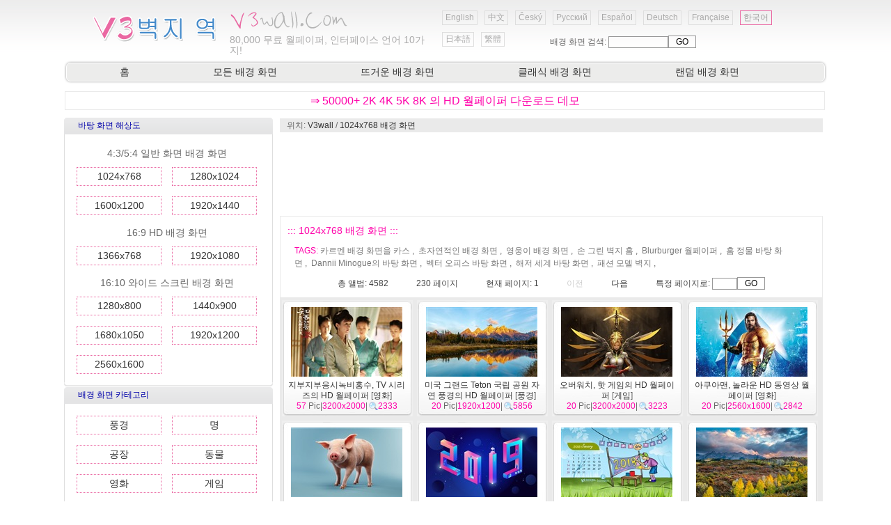

--- FILE ---
content_type: text/html
request_url: http://v3wall.com/ko/html/pic_size/1024_768/pic_size_1024_768_1.html
body_size: 7614
content:


<!DOCTYPE html PUBLIC "-//W3C//DTD XHTML 1.0 Transitional//EN" "http://www.w3.org/TR/xhtml1/DTD/xhtml1-transitional.dtd">
<html xmlns="http://www.w3.org/1999/xhtml">
<head>
<meta http-equiv="Content-Type" content="text/html; charset=utf-8" />
<title>1024x768 배경 화면 - 페이지 1 - V3 벽지 역</title>
<script type="text/javascript" src="/ko/js/v3wall_pub.js"></script>
<link href="/ko/css/pub.css" rel="stylesheet" type="text/css" />
</head>

<body>
<table width="1100" border="0" cellspacing="0" cellpadding="0">
  <tr>
    <td height="86">
      <div class="web_top_banner">
         <div class="web_top_banner_log"><a href="/ko/" title="V3 벽지 역"><img src="/ko/image/web_top_log.gif" border="0" /></a></div>
         <div class="web_top_banner_log_en"><img src="/ko/image/web_top_log_en.gif" border="0" /></div>
         <div class="web_top_banner_txt"><span>80,000</span> 무료 월페이퍼, 인터페이스 언어 10가지!</div>
         <div class="lan_top">
	<div class="url_lan"><a href="/en/">English</a></div>
	<div class="url_lan"><a href="/">中文</a></div>
	<div class="url_lan"><a href="/cs/">Český</a></div>
	<div class="url_lan"><a href="/ru/">Русский</a></div>
	<div class="url_lan"><a href="/es/">Español</a></div>
	<div class="url_lan"><a href="/de/">Deutsch</a></div>
	<div class="url_lan"><a href="/fr/">Française</a></div>
	<div class="url_lan2"><a href="/ko/">한국어</a></div>
	<div class="url_lan"><a href="/ja/">日本語</a></div>
	<div class="url_lan"><a href="/cht/">繁體</a></div>
         </div>
         <div class="web_top_banner_gg_search">
배경 화면 검색: <input type="text"  ID="in_txt" class="web_left_search_text" /><input type="button" value="GO"  class="web_left_search_button" onclick="search()" />
         </div>
      </div>
    </td>
  </tr>
  <tr>
    <td><table width="100%" height="35" border="0" cellpadding="0" cellspacing="0">
      <tr>
        <td width="12" background="/ko/image/web_top_url_left.gif">&nbsp;</td>
        <td background="/ko/image/web_top_url_m.gif">
           <div class="menu_top">
	 <a href="/ko/">홈</a>
	 <a href="/ko/html/pic_item/pic_item_0_2.html">모든 배경 화면</a>
	 <a href="/ko/html/pic_item/pic_item_hot_1.html">뜨거운 배경 화면</a>
	 <a href="/ko/html/pic_item/pic_item_classic_1.html">클래식 배경 화면</a>
	 <a href="/ko/html/pic_item/pic_item_random_1.html">랜덤 배경 화면</a>
            </div>
        </td>
        <td width="12" background="/ko/image/web_top_url_right.gif">&nbsp;</td>
      </tr>
    </table></td>
  </tr>
  <tr>
    <td>
      <div class="web_top_ads">
           <div align="center">
            <a href="#" rel="nofollow" onclick="window.location.href='https://'+'kr'+'.best'+'-wallpaper'+'.net';" style="color:#ff00aa;font-size:16px;line-height:20px;">&rArr; 50000+ 2K 4K 5K 8K 의 HD 월페이퍼 다운로드 데모</a>
          </div>
      </div>
    </td>
  </tr>
  <tr>
    <td>
      <div style="width:1099px; position:relative;">
          <div class="web_left">
	            <table width="300" border="0" cellpadding="0" cellspacing="0">
	  <tr><td height="25"  background="/ko/image/web_left_top.gif"><div class="menu_left_title">바탕 화면 해상도</div></td></tr>
	  <tr>
                    <td class="menu_left_td" >
                        <div class="menu_left">
                               <span>4:3/5:4 일반 화면 배경 화면</span>
                               <a href="/ko/html/pic_size/1024_768/pic_size_1024_768_1.html">1024x768</a>
                               <a href="/ko/html/pic_size/1280_1024/pic_size_1280_1024_1.html">1280x1024</a>
                               <a href="/ko/html/pic_size/1600_1200/pic_size_1600_1200_1.html">1600x1200</a>
                               <a href="/ko/html/pic_size/1920_1440/pic_size_1920_1440_1.html">1920x1440</a>
                               <span>16:9 HD 배경 화면</span>
                               <a href="/ko/html/pic_size/1366_768/pic_size_1366_768_1.html">1366x768</a>
                               <a href="/ko/html/pic_size/1920_1080/pic_size_1920_1080_1.html">1920x1080</a>
                               <span>16:10 와이드 스크린 배경 화면</span>
                               <a href="/ko/html/pic_size/1280_800/pic_size_1280_800_1.html">1280x800</a>
                               <a href="/ko/html/pic_size/1440_900/pic_size_1440_900_1.html">1440x900</a>
                               <a href="/ko/html/pic_size/1680_1050/pic_size_1680_1050_1.html">1680x1050</a>
                               <a href="/ko/html/pic_size/1920_1200/pic_size_1920_1200_1.html">1920x1200</a>
                               <a href="/ko/html/pic_size/2560_1600/pic_size_2560_1600_1.html">2560x1600</a>
                          </div>
                     </td>
                  </tr>
	  <tr><td height="6"  background="/ko/image/web_left_bottom.gif"></td></tr>
             </table>

             <table width="300" border="0" cellpadding="0" cellspacing="0">
	  <tr><td height="25"  background="/ko/image/web_left_top.gif"><div class="menu_left_title">배경 화면 카테고리</div></td></tr>
	  <tr>
                    <td class="menu_left_td" >
                        <div class="menu_left">
		   <a href="/ko/html/pic_item/pic_item_1_1.html">풍경</a>
		   <a href="/ko/html/pic_item/pic_item_2_1.html">명</a>
		   <a href="/ko/html/pic_item/pic_item_3_1.html">공장</a>
		   <a href="/ko/html/pic_item/pic_item_4_1.html">동물</a>
		   <a href="/ko/html/pic_item/pic_item_5_1.html">영화</a>
		   <a href="/ko/html/pic_item/pic_item_6_1.html">게임</a>
		   <a href="/ko/html/pic_item/pic_item_7_1.html">만화</a>
		   <a href="/ko/html/pic_item/pic_item_8_1.html">디자인</a>
		   <a href="/ko/html/pic_item/pic_item_9_1.html">사진</a>
		   <a href="/ko/html/pic_item/pic_item_10_1.html">스포츠</a>
		   <a href="/ko/html/pic_item/pic_item_11_1.html">광고</a>
		   <a href="/ko/html/pic_item/pic_item_12_1.html">차</a>
		   <a href="/ko/html/pic_item/pic_item_13_1.html">시스템</a>
		   <a href="/ko/html/pic_item/pic_item_14_1.html">군사</a>
		   <a href="/ko/html/pic_item/pic_item_15_1.html">축제</a>
		   <a href="/ko/html/pic_item/pic_item_16_1.html">다른</a>
                          </div>
                     </td>
                  </tr>
	  <tr><td height="6"  background="/ko/image/web_left_bottom.gif"></td></tr>
             </table>

           </div>

          <div class="web_right">
               <div class="web_right_pointer">위치: <a href="/ko/">V3wall</a> / <a href="/ko/html/pic_size/1024_768/pic_size_1024_768_1.html">1024x768 배경 화면</a></div>

               <div class="web_right_ads">
<script type="text/javascript"><!--
google_ad_client = "pub-2386338669442237";
/* 728x90, 10-5-14 */
google_ad_slot = "5621169124";
google_ad_width = 728;
google_ad_height = 90;
//-->
</script>
<script type="text/javascript"
src="http://pagead2.googlesyndication.com/pagead/show_ads.js">
</script>
               </div>

	 <div class="web_right_title">
	      <span>::: 1024x768 배경 화면 :::</span><br>

                  <div class="web_right_tags"><font color="#ff00aa">TAGS: </font>
                   <a href="/ko/html/tags/Carmen-Kass-Wallpapers.html">카르멘 배경 화면을 카스</a>&nbsp;,&nbsp;&nbsp;<a href="/ko/html/tags/Supernatural-Wallpapers.html">초자연적인 배경 화면</a>&nbsp;,&nbsp;&nbsp;<a href="/ko/html/tags/Heroes-Wallpaper.html">영웅이 배경 화면</a>&nbsp;,&nbsp;&nbsp;<a href="/ko/html/tags/Hand-painted-wallpaper-home.html">손 그린 벽지 홈</a>&nbsp;,&nbsp;&nbsp;<a href="/ko/html/tags/Blurburger-wallpapers.html">Blurburger 월페이퍼</a>&nbsp;,&nbsp;&nbsp;<a href="/ko/html/tags/Home-Still-Life-Wallpaper.html">홈 정물 바탕 화면</a>&nbsp;,&nbsp;&nbsp;<a href="/ko/html/tags/Dannii-Minogue-Wallpapers.html">Dannii Minogue의 바탕 화면</a>&nbsp;,&nbsp;&nbsp;<a href="/ko/html/tags/Vector-Office-Wallpaper.html">벡터 오피스 바탕 화면</a>&nbsp;,&nbsp;&nbsp;<a href="/ko/html/tags/Undersea-World-Wallpaper.html">해저 세계 바탕 화면</a>&nbsp;,&nbsp;&nbsp;<a href="/ko/html/tags/Fashion-model-wallpaper.html">패션 모델 벽지</a>&nbsp;,&nbsp;&nbsp;
                 </div>


	      <div class="web_right_title_pg"><span>총 앨범: 4582</span><span><font id="pgcount">230</font> 페이지</span><span>현재 페이지: <font id="nowpg">1</font></span><span><font color='#cccccc'>이전</font></span><span><a href='/ko/html/pic_size/1024_768/pic_size_1024_768_2.html'>다음</a></span><span>특정 페이지로: <input name="pgnum" id="pgnum" type="text" size="2" maxlength="5" class="web_right_title_pg_text" /><input type="button" value="GO" class="web_right_title_pg_button" onclick="gotopage()" /></span> </div>
	 </div>

               <div class="web_right_main">

		<div class="s_p_list">
		      <div class="s_p_list_pic">
			 <a href="/ko/html/pic_list/pic_list_4723_1.html" target="_blank"><img src="/wallpaper/small/1901/small_201901290156104574677.jpg" alt="지부지부응시녹비홍수, TV 시리즈의 HD 월페이퍼" title="지부지부응시녹비홍수, TV 시리즈의 HD 월페이퍼 - 조회: 2333" /></a>
		      </div>
		      <div class="s_p_list_title">
			<a href="/ko/html/pic_list/pic_list_4723_1.html" target="_blank">지부지부응시녹비홍수, TV 시리즈의 HD 월페이퍼</a> [<a href="/ko/html/pic_item/pic_item_5_1.html">영화</a>]
		      </div>
		      <div class="s_p_list_other">
			<font color="#ff00aa">57</font> Pic|<font color="#ff00aa">3200x2000</font>|<span><font color="#ff00aa">2333</font></span>
 		     </div>
		</div>

		<div class="s_p_list">
		      <div class="s_p_list_pic">
			 <a href="/ko/html/pic_list/pic_list_4722_1.html" target="_blank"><img src="/wallpaper/small/1901/small_201901250614122205051.jpg" alt="미국 그랜드 Teton 국립 공원 자연 풍경의 HD 월페이퍼" title="미국 그랜드 Teton 국립 공원 자연 풍경의 HD 월페이퍼 - 조회: 5856" /></a>
		      </div>
		      <div class="s_p_list_title">
			<a href="/ko/html/pic_list/pic_list_4722_1.html" target="_blank">미국 그랜드 Teton 국립 공원 자연 풍경의 HD 월페이퍼</a> [<a href="/ko/html/pic_item/pic_item_1_1.html">풍경</a>]
		      </div>
		      <div class="s_p_list_other">
			<font color="#ff00aa">20</font> Pic|<font color="#ff00aa">1920x1200</font>|<span><font color="#ff00aa">5856</font></span>
 		     </div>
		</div>

		<div class="s_p_list">
		      <div class="s_p_list_pic">
			 <a href="/ko/html/pic_list/pic_list_4721_1.html" target="_blank"><img src="/wallpaper/small/1901/small_201901241204332196883.jpg" alt="오버워치, 핫 게임의 HD 월페이퍼" title="오버워치, 핫 게임의 HD 월페이퍼 - 조회: 3223" /></a>
		      </div>
		      <div class="s_p_list_title">
			<a href="/ko/html/pic_list/pic_list_4721_1.html" target="_blank">오버워치, 핫 게임의 HD 월페이퍼</a> [<a href="/ko/html/pic_item/pic_item_6_1.html">게임</a>]
		      </div>
		      <div class="s_p_list_other">
			<font color="#ff00aa">20</font> Pic|<font color="#ff00aa">3200x2000</font>|<span><font color="#ff00aa">3223</font></span>
 		     </div>
		</div>

		<div class="s_p_list">
		      <div class="s_p_list_pic">
			 <a href="/ko/html/pic_list/pic_list_4720_1.html" target="_blank"><img src="/wallpaper/small/1901/small_201901210106411730113.jpg" alt="아쿠아맨, 놀라운 HD 동영상 월페이퍼" title="아쿠아맨, 놀라운 HD 동영상 월페이퍼 - 조회: 2842" /></a>
		      </div>
		      <div class="s_p_list_title">
			<a href="/ko/html/pic_list/pic_list_4720_1.html" target="_blank">아쿠아맨, 놀라운 HD 동영상 월페이퍼</a> [<a href="/ko/html/pic_item/pic_item_5_1.html">영화</a>]
		      </div>
		      <div class="s_p_list_other">
			<font color="#ff00aa">20</font> Pic|<font color="#ff00aa">2560x1600</font>|<span><font color="#ff00aa">2842</font></span>
 		     </div>
		</div>

		<div class="s_p_list">
		      <div class="s_p_list_pic">
			 <a href="/ko/html/pic_list/pic_list_4719_1.html" target="_blank"><img src="/wallpaper/small/1901/small_20190119103716268715.jpg" alt="돼지 년의 HD 월페이퍼에 대해" title="돼지 년의 HD 월페이퍼에 대해 - 조회: 1892" /></a>
		      </div>
		      <div class="s_p_list_title">
			<a href="/ko/html/pic_list/pic_list_4719_1.html" target="_blank">돼지 년의 HD 월페이퍼에 대해</a> [<a href="/ko/html/pic_item/pic_item_4_1.html">동물</a>]
		      </div>
		      <div class="s_p_list_other">
			<font color="#ff00aa">20</font> Pic|<font color="#ff00aa">1920x1080</font>|<span><font color="#ff00aa">1892</font></span>
 		     </div>
		</div>

		<div class="s_p_list">
		      <div class="s_p_list_pic">
			 <a href="/ko/html/pic_list/pic_list_4718_1.html" target="_blank"><img src="/wallpaper/small/1901/small_20190116054726532786.jpg" alt="새해 복 많이 받으세요 2019의 HD 월페이퍼" title="새해 복 많이 받으세요 2019의 HD 월페이퍼 - 조회: 974" /></a>
		      </div>
		      <div class="s_p_list_title">
			<a href="/ko/html/pic_list/pic_list_4718_1.html" target="_blank">새해 복 많이 받으세요 2019의 HD 월페이퍼</a> [<a href="/ko/html/pic_item/pic_item_15_1.html">축제</a>]
		      </div>
		      <div class="s_p_list_other">
			<font color="#ff00aa">20</font> Pic|<font color="#ff00aa">3200x2000</font>|<span><font color="#ff00aa">974</font></span>
 		     </div>
		</div>

		<div class="s_p_list">
		      <div class="s_p_list_pic">
			 <a href="/ko/html/pic_list/pic_list_4717_1.html" target="_blank"><img src="/wallpaper/small/1801/small_201801020857451500826.jpg" alt="2018 년 1 월 캘린더 월페이퍼" title="2018 년 1 월 캘린더 월페이퍼 - 조회: 1269" /></a>
		      </div>
		      <div class="s_p_list_title">
			<a href="/ko/html/pic_list/pic_list_4717_1.html" target="_blank">2018 년 1 월 캘린더 월페이퍼</a> [<a href="/ko/html/pic_item/pic_item_15_1.html">축제</a>]
		      </div>
		      <div class="s_p_list_other">
			<font color="#ff00aa">15</font> Pic|<font color="#ff00aa">1920x1200</font>|<span><font color="#ff00aa">1269</font></span>
 		     </div>
		</div>

		<div class="s_p_list">
		      <div class="s_p_list_pic">
			 <a href="/ko/html/pic_list/pic_list_4716_1.html" target="_blank"><img src="/wallpaper/small/1712/small_20171202065432880323.jpg" alt="2017 년 9 월 Bing 빙 테마 HD 벽지" title="2017 년 9 월 Bing 빙 테마 HD 벽지 - 조회: 4532" /></a>
		      </div>
		      <div class="s_p_list_title">
			<a href="/ko/html/pic_list/pic_list_4716_1.html" target="_blank">2017 년 9 월 Bing 빙 테마 HD 벽지</a> [<a href="/ko/html/pic_item/pic_item_13_1.html">시스템</a>]
		      </div>
		      <div class="s_p_list_other">
			<font color="#ff00aa">30</font> Pic|<font color="#ff00aa">1920x1080</font>|<span><font color="#ff00aa">4532</font></span>
 		     </div>
		</div>

               <div class="web_right_ads">
<script type="text/javascript"><!--
google_ad_client = "pub-2386338669442237";
/* 728x90, 10-5-14 */
google_ad_slot = "5621169124";
google_ad_width = 728;
google_ad_height = 90;
//-->
</script>
<script type="text/javascript"
src="http://pagead2.googlesyndication.com/pagead/show_ads.js">
</script>
               </div>

		<div class="s_p_list">
		      <div class="s_p_list_pic">
			 <a href="/ko/html/pic_list/pic_list_4715_1.html" target="_blank"><img src="/wallpaper/small/1712/small_201712020644461006635.jpg" alt="2017년 8월 Bing 빙 테마 HD 벽지" title="2017년 8월 Bing 빙 테마 HD 벽지 - 조회: 3581" /></a>
		      </div>
		      <div class="s_p_list_title">
			<a href="/ko/html/pic_list/pic_list_4715_1.html" target="_blank">2017년 8월 Bing 빙 테마 HD 벽지</a> [<a href="/ko/html/pic_item/pic_item_13_1.html">시스템</a>]
		      </div>
		      <div class="s_p_list_other">
			<font color="#ff00aa">30</font> Pic|<font color="#ff00aa">1920x1080</font>|<span><font color="#ff00aa">3581</font></span>
 		     </div>
		</div>

		<div class="s_p_list">
		      <div class="s_p_list_pic">
			 <a href="/ko/html/pic_list/pic_list_4714_1.html" target="_blank"><img src="/wallpaper/small/1712/small_201712020617121198495.jpg" alt="2017 년 12 월 달력 배경 화면" title="2017 년 12 월 달력 배경 화면 - 조회: 1400" /></a>
		      </div>
		      <div class="s_p_list_title">
			<a href="/ko/html/pic_list/pic_list_4714_1.html" target="_blank">2017 년 12 월 달력 배경 화면</a> [<a href="/ko/html/pic_item/pic_item_15_1.html">축제</a>]
		      </div>
		      <div class="s_p_list_other">
			<font color="#ff00aa">30</font> Pic|<font color="#ff00aa">1920x1080</font>|<span><font color="#ff00aa">1400</font></span>
 		     </div>
		</div>

		<div class="s_p_list">
		      <div class="s_p_list_pic">
			 <a href="/ko/html/pic_list/pic_list_4713_1.html" target="_blank"><img src="/wallpaper/small/1710/small_20171031090932951978.jpg" alt="2017 년 7 월 Bing 고화질 벽지의 빙 테마" title="2017 년 7 월 Bing 고화질 벽지의 빙 테마 - 조회: 2400" /></a>
		      </div>
		      <div class="s_p_list_title">
			<a href="/ko/html/pic_list/pic_list_4713_1.html" target="_blank">2017 년 7 월 Bing 고화질 벽지의 빙 테마</a> [<a href="/ko/html/pic_item/pic_item_13_1.html">시스템</a>]
		      </div>
		      <div class="s_p_list_other">
			<font color="#ff00aa">31</font> Pic|<font color="#ff00aa">1920x1080</font>|<span><font color="#ff00aa">2400</font></span>
 		     </div>
		</div>

		<div class="s_p_list">
		      <div class="s_p_list_pic">
			 <a href="/ko/html/pic_list/pic_list_4712_1.html" target="_blank"><img src="/wallpaper/small/1710/small_20171031085903371714.jpg" alt="2017 년 11 월 달력 벽지" title="2017 년 11 월 달력 벽지 - 조회: 934" /></a>
		      </div>
		      <div class="s_p_list_title">
			<a href="/ko/html/pic_list/pic_list_4712_1.html" target="_blank">2017 년 11 월 달력 벽지</a> [<a href="/ko/html/pic_item/pic_item_15_1.html">축제</a>]
		      </div>
		      <div class="s_p_list_other">
			<font color="#ff00aa">29</font> Pic|<font color="#ff00aa">1920x1200</font>|<span><font color="#ff00aa">934</font></span>
 		     </div>
		</div>

		<div class="s_p_list">
		      <div class="s_p_list_pic">
			 <a href="/ko/html/pic_list/pic_list_4711_1.html" target="_blank"><img src="/wallpaper/small/1710/small_20171017090802727589.jpg" alt="2017 년 6 월 Bing 고화질 벽지의 빙 테마" title="2017 년 6 월 Bing 고화질 벽지의 빙 테마 - 조회: 4692" /></a>
		      </div>
		      <div class="s_p_list_title">
			<a href="/ko/html/pic_list/pic_list_4711_1.html" target="_blank">2017 년 6 월 Bing 고화질 벽지의 빙 테마</a> [<a href="/ko/html/pic_item/pic_item_13_1.html">시스템</a>]
		      </div>
		      <div class="s_p_list_other">
			<font color="#ff00aa">29</font> Pic|<font color="#ff00aa">1920x1200</font>|<span><font color="#ff00aa">4692</font></span>
 		     </div>
		</div>

		<div class="s_p_list">
		      <div class="s_p_list_pic">
			 <a href="/ko/html/pic_list/pic_list_4710_1.html" target="_blank"><img src="/wallpaper/small/1710/small_20171013105135639158.jpg" alt="2017 년 5 월 Bing 고화질 벽지의 빙 테마" title="2017 년 5 월 Bing 고화질 벽지의 빙 테마 - 조회: 3320" /></a>
		      </div>
		      <div class="s_p_list_title">
			<a href="/ko/html/pic_list/pic_list_4710_1.html" target="_blank">2017 년 5 월 Bing 고화질 벽지의 빙 테마</a> [<a href="/ko/html/pic_item/pic_item_13_1.html">시스템</a>]
		      </div>
		      <div class="s_p_list_other">
			<font color="#ff00aa">31</font> Pic|<font color="#ff00aa">1920x1200</font>|<span><font color="#ff00aa">3320</font></span>
 		     </div>
		</div>

		<div class="s_p_list">
		      <div class="s_p_list_pic">
			 <a href="/ko/html/pic_list/pic_list_4709_1.html" target="_blank"><img src="/wallpaper/small/1710/small_20171013102158481015.jpg" alt="2017 년 10 월 달력 벽지" title="2017 년 10 월 달력 벽지 - 조회: 1040" /></a>
		      </div>
		      <div class="s_p_list_title">
			<a href="/ko/html/pic_list/pic_list_4709_1.html" target="_blank">2017 년 10 월 달력 벽지</a> [<a href="/ko/html/pic_item/pic_item_15_1.html">축제</a>]
		      </div>
		      <div class="s_p_list_other">
			<font color="#ff00aa">24</font> Pic|<font color="#ff00aa">1920x1200</font>|<span><font color="#ff00aa">1040</font></span>
 		     </div>
		</div>

		<div class="s_p_list">
		      <div class="s_p_list_pic">
			 <a href="/ko/html/pic_list/pic_list_4708_1.html" target="_blank"><img src="/wallpaper/small/1708/small_20170804115800582215.jpg" alt="2017 년 4 월 고화질 벽지의 빙 테마" title="2017 년 4 월 고화질 벽지의 빙 테마 - 조회: 3487" /></a>
		      </div>
		      <div class="s_p_list_title">
			<a href="/ko/html/pic_list/pic_list_4708_1.html" target="_blank">2017 년 4 월 고화질 벽지의 빙 테마</a> [<a href="/ko/html/pic_item/pic_item_13_1.html">시스템</a>]
		      </div>
		      <div class="s_p_list_other">
			<font color="#ff00aa">22</font> Pic|<font color="#ff00aa">1920x1200</font>|<span><font color="#ff00aa">3487</font></span>
 		     </div>
		</div>

		<div class="s_p_list">
		      <div class="s_p_list_pic">
			 <a href="/ko/html/pic_list/pic_list_4707_1.html" target="_blank"><img src="/wallpaper/small/1708/small_20170804114040137794.jpg" alt="2017 년 8 월 달력 벽지" title="2017 년 8 월 달력 벽지 - 조회: 956" /></a>
		      </div>
		      <div class="s_p_list_title">
			<a href="/ko/html/pic_list/pic_list_4707_1.html" target="_blank">2017 년 8 월 달력 벽지</a> [<a href="/ko/html/pic_item/pic_item_15_1.html">축제</a>]
		      </div>
		      <div class="s_p_list_other">
			<font color="#ff00aa">24</font> Pic|<font color="#ff00aa">1920x1080</font>|<span><font color="#ff00aa">956</font></span>
 		     </div>
		</div>

		<div class="s_p_list">
		      <div class="s_p_list_pic">
			 <a href="/ko/html/pic_list/pic_list_4706_1.html" target="_blank"><img src="/wallpaper/small/1707/small_20170718102615342436.jpg" alt="2017 년 3 월 고화질 벽지의 빙 테마 (2)" title="2017 년 3 월 고화질 벽지의 빙 테마 (2) - 조회: 3501" /></a>
		      </div>
		      <div class="s_p_list_title">
			<a href="/ko/html/pic_list/pic_list_4706_1.html" target="_blank">2017 년 3 월 고화질 벽지의 빙 테마 (2)</a> [<a href="/ko/html/pic_item/pic_item_13_1.html">시스템</a>]
		      </div>
		      <div class="s_p_list_other">
			<font color="#ff00aa">25</font> Pic|<font color="#ff00aa">1920x1080</font>|<span><font color="#ff00aa">3501</font></span>
 		     </div>
		</div>

		<div class="s_p_list">
		      <div class="s_p_list_pic">
			 <a href="/ko/html/pic_list/pic_list_4705_1.html" target="_blank"><img src="/wallpaper/small/1707/small_20170718101914344048.jpg" alt="2017 년 3 월 고화질 벽지의 빙 테마 (1)" title="2017 년 3 월 고화질 벽지의 빙 테마 (1) - 조회: 2386" /></a>
		      </div>
		      <div class="s_p_list_title">
			<a href="/ko/html/pic_list/pic_list_4705_1.html" target="_blank">2017 년 3 월 고화질 벽지의 빙 테마 (1)</a> [<a href="/ko/html/pic_item/pic_item_13_1.html">시스템</a>]
		      </div>
		      <div class="s_p_list_other">
			<font color="#ff00aa">40</font> Pic|<font color="#ff00aa">1920x1080</font>|<span><font color="#ff00aa">2386</font></span>
 		     </div>
		</div>

		<div class="s_p_list">
		      <div class="s_p_list_pic">
			 <a href="/ko/html/pic_list/pic_list_4704_1.html" target="_blank"><img src="/wallpaper/small/1707/small_201707180957253353606.jpg" alt="2017 년 7 월 달력 벽지" title="2017 년 7 월 달력 벽지 - 조회: 955" /></a>
		      </div>
		      <div class="s_p_list_title">
			<a href="/ko/html/pic_list/pic_list_4704_1.html" target="_blank">2017 년 7 월 달력 벽지</a> [<a href="/ko/html/pic_item/pic_item_15_1.html">축제</a>]
		      </div>
		      <div class="s_p_list_other">
			<font color="#ff00aa">27</font> Pic|<font color="#ff00aa">1920x1080</font>|<span><font color="#ff00aa">955</font></span>
 		     </div>
		</div>

                </div>

               <div class="web_right_ads">
<script type="text/javascript"><!--
google_ad_client = "pub-2386338669442237";
/* 728x90, 10-5-14 */
google_ad_slot = "5621169124";
google_ad_width = 728;
google_ad_height = 90;
//-->
</script>
<script type="text/javascript"
src="http://pagead2.googlesyndication.com/pagead/show_ads.js">
</script>
               </div>

               <div align="center"><div class="pg_pointer"><div class="pg_pointer"><span class="dispg">첫 페이지</span><span class="dispg">이전</span><span class="nowpg">1</span><a href="/ko/html/pic_size/1024_768/pic_size_1024_768_2.html">2</a><a href="/ko/html/pic_size/1024_768/pic_size_1024_768_3.html">3</a>...<a href="/ko/html/pic_size/1024_768/pic_size_1024_768_229.html">229</a><a href="/ko/html/pic_size/1024_768/pic_size_1024_768_230.html">230</a><a href="/ko/html/pic_size/1024_768/pic_size_1024_768_2.html">다음</a><a href="/ko/html/pic_size/1024_768/pic_size_1024_768_230.html">마지막 페이지</a></div></div></div>

	  <div class="web_right_title">
	      <span>::: 1024x768 배경 화면 - 뜨거운 배경 화면 :::</span>
	  </div>
               <div class="web_right_main">

		<div class="s_p_list">
		      <div class="s_p_list_pic">
			 <a href="/ko/html/pic_list/pic_list_199_1.html" target="_blank"><img src="/wallpaper/small/0911/small_20091108110145819579.jpg" alt="Windows7 공식 바탕 화면" title="Windows7 공식 바탕 화면 - 조회: 99478" /></a>
		      </div>
		      <div class="s_p_list_title">
			<a href="/ko/html/pic_list/pic_list_199_1.html" target="_blank">Windows7 공식 바탕 화면</a> [<a href="/ko/html/pic_item/pic_item_13_1.html">시스템</a>]
		      </div>
		      <div class="s_p_list_other">
			<font color="#ff00aa">40</font> Pic|<font color="#ff00aa">1920x1200</font>|<span><font color="#ff00aa">99478</font></span>
 		     </div>
		</div>

		<div class="s_p_list">
		      <div class="s_p_list_pic">
			 <a href="/ko/html/pic_list/pic_list_2116_1.html" target="_blank"><img src="/wallpaper/small/1005/small_20100527014534539793.jpg" alt="소녀 시대 바탕 화면 (2)" title="소녀 시대 바탕 화면 (2) - 조회: 86902" /></a>
		      </div>
		      <div class="s_p_list_title">
			<a href="/ko/html/pic_list/pic_list_2116_1.html" target="_blank">소녀 시대 바탕 화면 (2)</a> [<a href="/ko/html/pic_item/pic_item_2_1.html">명</a>]
		      </div>
		      <div class="s_p_list_other">
			<font color="#ff00aa">20</font> Pic|<font color="#ff00aa">1920x1200</font>|<span><font color="#ff00aa">86902</font></span>
 		     </div>
		</div>

		<div class="s_p_list">
		      <div class="s_p_list_pic">
			 <a href="/ko/html/pic_list/pic_list_671_1.html" target="_blank"><img src="/wallpaper/small/0912/small_20091224105018228846.jpg" alt="Windows7 테마 벽지 (2)" title="Windows7 테마 벽지 (2) - 조회: 70600" /></a>
		      </div>
		      <div class="s_p_list_title">
			<a href="/ko/html/pic_list/pic_list_671_1.html" target="_blank">Windows7 테마 벽지 (2)</a> [<a href="/ko/html/pic_item/pic_item_13_1.html">시스템</a>]
		      </div>
		      <div class="s_p_list_other">
			<font color="#ff00aa">25</font> Pic|<font color="#ff00aa">1920x1200</font>|<span><font color="#ff00aa">70600</font></span>
 		     </div>
		</div>

		<div class="s_p_list">
		      <div class="s_p_list_pic">
			 <a href="/ko/html/pic_list/pic_list_4610_1.html" target="_blank"><img src="/wallpaper/small/1509/small_201509221107492197983.jpg" alt="윈도우 10의 HD 배경 화면 모음 (1)" title="윈도우 10의 HD 배경 화면 모음 (1) - 조회: 68374" /></a>
		      </div>
		      <div class="s_p_list_title">
			<a href="/ko/html/pic_list/pic_list_4610_1.html" target="_blank">윈도우 10의 HD 배경 화면 모음 (1)</a> [<a href="/ko/html/pic_item/pic_item_13_1.html">시스템</a>]
		      </div>
		      <div class="s_p_list_other">
			<font color="#ff00aa">20</font> Pic|<font color="#ff00aa">1920x1080</font>|<span><font color="#ff00aa">68374</font></span>
 		     </div>
		</div>

		<div class="s_p_list">
		      <div class="s_p_list_pic">
			 <a href="/ko/html/pic_list/pic_list_248_1.html" target="_blank"><img src="/wallpaper/small/0911/small_20091112110718949693.jpg" alt="꽤 뷰티 벽지" title="꽤 뷰티 벽지 - 조회: 67669" /></a>
		      </div>
		      <div class="s_p_list_title">
			<a href="/ko/html/pic_list/pic_list_248_1.html" target="_blank">꽤 뷰티 벽지</a> [<a href="/ko/html/pic_item/pic_item_2_1.html">명</a>]
		      </div>
		      <div class="s_p_list_other">
			<font color="#ff00aa">36</font> Pic|<font color="#ff00aa">1680x1050</font>|<span><font color="#ff00aa">67669</font></span>
 		     </div>
		</div>

		<div class="s_p_list">
		      <div class="s_p_list_pic">
			 <a href="/ko/html/pic_list/pic_list_3630_1.html" target="_blank"><img src="/wallpaper/small/1102/small_20110217123117577459.jpg" alt="Kayden Kross 아름다운 벽지" title="Kayden Kross 아름다운 벽지 - 조회: 56275" /></a>
		      </div>
		      <div class="s_p_list_title">
			<a href="/ko/html/pic_list/pic_list_3630_1.html" target="_blank">Kayden Kross 아름다운 벽지</a> [<a href="/ko/html/pic_item/pic_item_2_1.html">명</a>]
		      </div>
		      <div class="s_p_list_other">
			<font color="#ff00aa">1</font> Pic|<font color="#ff00aa">1920x1200</font>|<span><font color="#ff00aa">56275</font></span>
 		     </div>
		</div>

		<div class="s_p_list">
		      <div class="s_p_list_pic">
			 <a href="/ko/html/pic_list/pic_list_469_1.html" target="_blank"><img src="/wallpaper/small/0912/small_20091204110945394862.jpg" alt="콜 오브 듀티 6 : 2 바탕 화면의 HD 현대 전쟁" title="콜 오브 듀티 6 : 2 바탕 화면의 HD 현대 전쟁 - 조회: 50558" /></a>
		      </div>
		      <div class="s_p_list_title">
			<a href="/ko/html/pic_list/pic_list_469_1.html" target="_blank">콜 오브 듀티 6 : 2 바탕 화면의 HD 현대 전쟁</a> [<a href="/ko/html/pic_item/pic_item_6_1.html">게임</a>]
		      </div>
		      <div class="s_p_list_other">
			<font color="#ff00aa">40</font> Pic|<font color="#ff00aa">1920x1080</font>|<span><font color="#ff00aa">50558</font></span>
 		     </div>
		</div>

		<div class="s_p_list">
		      <div class="s_p_list_pic">
			 <a href="/ko/html/pic_list/pic_list_444_1.html" target="_blank"><img src="/wallpaper/small/0912/small_20091202123917672512.jpg" alt="나루토 월페이퍼 앨범 (3)" title="나루토 월페이퍼 앨범 (3) - 조회: 47179" /></a>
		      </div>
		      <div class="s_p_list_title">
			<a href="/ko/html/pic_list/pic_list_444_1.html" target="_blank">나루토 월페이퍼 앨범 (3)</a> [<a href="/ko/html/pic_item/pic_item_7_1.html">만화</a>]
		      </div>
		      <div class="s_p_list_other">
			<font color="#ff00aa">45</font> Pic|<font color="#ff00aa">1280x1024</font>|<span><font color="#ff00aa">47179</font></span>
 		     </div>
		</div>

                </div>
          </div>
      </div>
    </td>
  </tr>
  <tr>
    <td height="15"></td>
  </tr>
  <tr>
    <td class="web_bottom" align="center">
회사 소개&nbsp;&nbsp;|&nbsp;&nbsp;<a href="mailto:v3wall@163.com" class="lj3">접촉</a>&nbsp;&nbsp;|&nbsp;&nbsp;<a href="#" class="lj3" onclick="addtofav()" >즐겨찾기</a>&nbsp;&nbsp;|&nbsp;&nbsp;<a href="#" class="lj3" onclick="sethomepg()" >홈페이지</a>&nbsp;&nbsp;|&nbsp;&nbsp;관련 문제&nbsp;&nbsp;|&nbsp;&nbsp;사이트맵 &nbsp;&nbsp;Copyright (c) 2009-2015 <a href="/ko/" class="lj3">v3wall.com</a><br />
사이트가 모두 벽지, 인터넷에서, 수집 저자에 소유하여, 상업적인 목적을 위해 사용하지 말아주세요!<br>
<a href="/en/" class="lj3" title="English"><img src="/ko/image/lan/uk.gif" border="0">EN</a> <a href="/" class="lj3"  title="中文"><img src="/ko/image/lan/cn.gif" border="0">CN</a> <a href="/cs/" class="lj3" title="Český"><img src="/ko/image/lan/cz.gif" border="0">CZ</a> <a href="/ru/" class="lj3" title="Русский"><img src="/ko/image/lan/ru.gif" border="0">RU</a> <a href="/es/" class="lj3" title="Español"><img src="/ko/image/lan/es.gif" border="0">ES</a> <a href="/de/" class="lj3" title="Deutsch"><img src="/ko/image/lan/de.gif" border="0">DE</a> <a href="/fr/" class="lj3" title="Française"><img src="/ko/image/lan/fr.gif" border="0">FR</a> <a href="/ko/" class="lj3" title="한국어"><img src="/ko/image/lan/kr.gif" border="0">KR</a> <a href="/ja/" class="lj3" title="日本語"><img src="/ko/image/lan/jp.gif" border="0">JP</a> <a href="/cht/" class="lj3"  title="繁體"><img src="/ko/image/lan/hk.gif" border="0">HK</a> <br>
<a href="/ko/" class="lj3">V3 벽지 역</a>&nbsp;&nbsp; E-mail: v3wall@163.com
<br>

    </td>
  </tr>
  <tr>
    <td><script language="javascript" src="/ko/js/web_count.asp"></script></td>
  </tr>
</table>
</body>
</html>


--- FILE ---
content_type: text/html; charset=utf-8
request_url: https://www.google.com/recaptcha/api2/aframe
body_size: 269
content:
<!DOCTYPE HTML><html><head><meta http-equiv="content-type" content="text/html; charset=UTF-8"></head><body><script nonce="EOXT_96RblMjEoHSWf9zZw">/** Anti-fraud and anti-abuse applications only. See google.com/recaptcha */ try{var clients={'sodar':'https://pagead2.googlesyndication.com/pagead/sodar?'};window.addEventListener("message",function(a){try{if(a.source===window.parent){var b=JSON.parse(a.data);var c=clients[b['id']];if(c){var d=document.createElement('img');d.src=c+b['params']+'&rc='+(localStorage.getItem("rc::a")?sessionStorage.getItem("rc::b"):"");window.document.body.appendChild(d);sessionStorage.setItem("rc::e",parseInt(sessionStorage.getItem("rc::e")||0)+1);localStorage.setItem("rc::h",'1769535899073');}}}catch(b){}});window.parent.postMessage("_grecaptcha_ready", "*");}catch(b){}</script></body></html>

--- FILE ---
content_type: application/javascript
request_url: http://v3wall.com/ko/js/v3wall_pub.js
body_size: 1696
content:
if (top.location!= self.location) top.location = self.location.href;

function gotopage(){
   if (document.getElementById("pgnum").value!=""&&!isNaN(document.getElementById("pgnum").value)){
       var pgcount=parseInt(document.getElementById("pgcount").innerHTML);
       var pgnum=parseInt(document.getElementById("pgnum").value);
       var url_tmp=window.location.href;
       if (pgnum<=pgcount&&pgnum>=1){
          if (url_tmp.lastIndexOf("/search/")>=1){
              if (url_tmp.lastIndexOf("/page/")>=1){
                  window.location.href=url_tmp.substr(0,url_tmp.lastIndexOf("/")+1)+pgnum;
                }else{
                  window.location.href=url_tmp+"/page/"+pgnum;
                }
            }else{
              window.location.href=url_tmp.substr(0,url_tmp.lastIndexOf("_")+1)+pgnum+".html";
           }
       }
    }
}

function search(){
    var in_txt=encodeURIComponent((document.getElementById("in_txt").value.replace(/^\s+|\s+$/g,"")).replace(/ /g,"_"));
    if (in_txt!="") window.location.href="/ko/html/search/q="+in_txt;
}

function addtofav(title,url){
    var title="V3 벽지 역";
    var url="http://www.v3wall.com/ko/";
    if (window.sidebar) { 
       window.sidebar.addPanel(title, url,""); 
    } else if( document.all ) {
       window.external.AddFavorite( url, title);
    } else if( window.opera && window.print ) {
       return true;
    }
}

function sethomepg(){
   if (document.all){
      document.body.style.behavior='url(#default#homepage)';
      document.body.setHomePage('http://www.v3wall.com/ko/');
   }else if (window.sidebar){
      if (window.netscape){
         try{  
               netscape.security.PrivilegeManager.enablePrivilege("UniversalXPConnect");  
         }catch (e){  
               alert( "에 대해서 주소 표시줄 형식에서이 기능을 사용하려면 : 설정하려는 경우이 작업은, 브라우저를 거부되어 다음이 사실이 입학 signed.applets.codebase_principal_support입니다의 가치" );  
         }
      } 
      var prefs = Components.classes['@mozilla.org/preferences-service;1'].getService(Components. interfaces.nsIPrefBranch);
      prefs.setCharPref('browser.startup.homepage','http://www.v3wall.com/ko/');
   }
}

function getnowpic(){
     var request = false;
     try {
             request = new XMLHttpRequest();
     } catch (trymicrosoft) {
         try {
                request = new ActiveXObject("Msxml2.XMLHTTP");
          } catch (othermicrosoft) {
                try {
                      request = new ActiveXObject("Microsoft.XMLHTTP");
                } catch (failed) {
                   request = false;
                }  
          }
     }
   if (!request)  alert("Error initializing XMLHttpRequest!");
   function to_do(url2) {
         request.open("GET", url2, true);
         request.onreadystatechange = updatePage;
         request.send(null);
   }
   function updatePage() {
        if (request.readyState == 4&&request.status == 200){
             var response = request.responseText;
             document.getElementById("now_wall_list").innerHTML=response;
        }
   }
   to_do("/ko/js/now_wall_list.asp?rdm="+Math.random());
}

function getnowpic_todo(){
   getnowpic();
   timer=setInterval("getnowpic()",15000);
}
